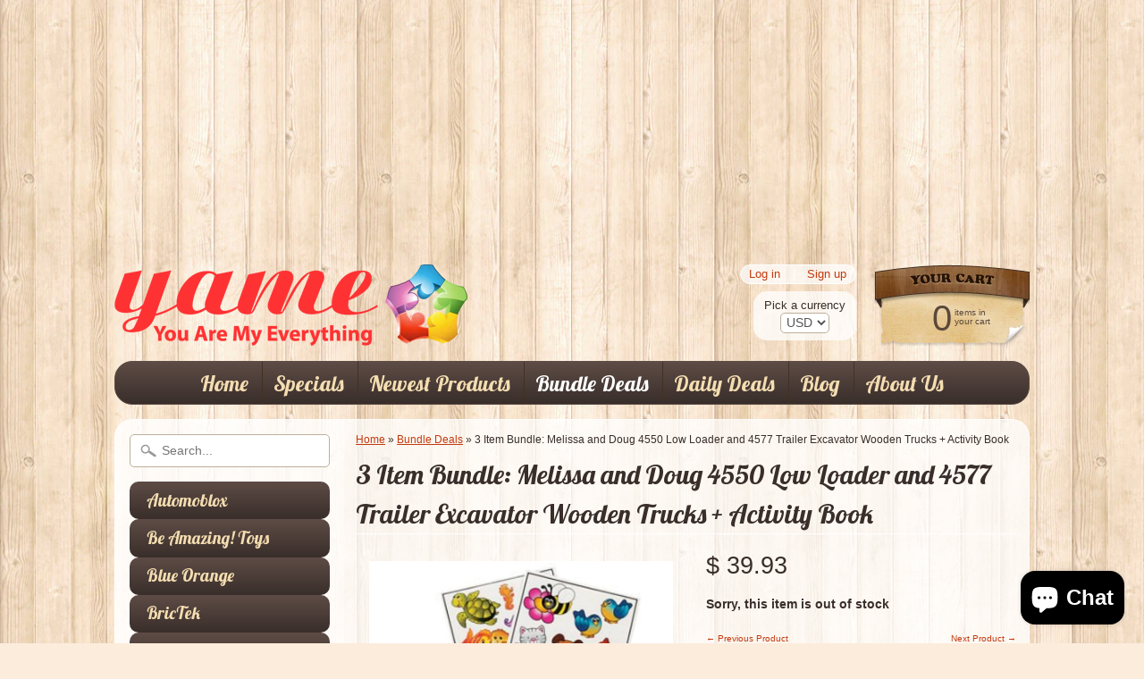

--- FILE ---
content_type: text/html; charset=utf-8
request_url: https://www.google.com/recaptcha/api2/aframe
body_size: 267
content:
<!DOCTYPE HTML><html><head><meta http-equiv="content-type" content="text/html; charset=UTF-8"></head><body><script nonce="35hr2IlhFU26ajJSIU36JQ">/** Anti-fraud and anti-abuse applications only. See google.com/recaptcha */ try{var clients={'sodar':'https://pagead2.googlesyndication.com/pagead/sodar?'};window.addEventListener("message",function(a){try{if(a.source===window.parent){var b=JSON.parse(a.data);var c=clients[b['id']];if(c){var d=document.createElement('img');d.src=c+b['params']+'&rc='+(localStorage.getItem("rc::a")?sessionStorage.getItem("rc::b"):"");window.document.body.appendChild(d);sessionStorage.setItem("rc::e",parseInt(sessionStorage.getItem("rc::e")||0)+1);localStorage.setItem("rc::h",'1769022325985');}}}catch(b){}});window.parent.postMessage("_grecaptcha_ready", "*");}catch(b){}</script></body></html>